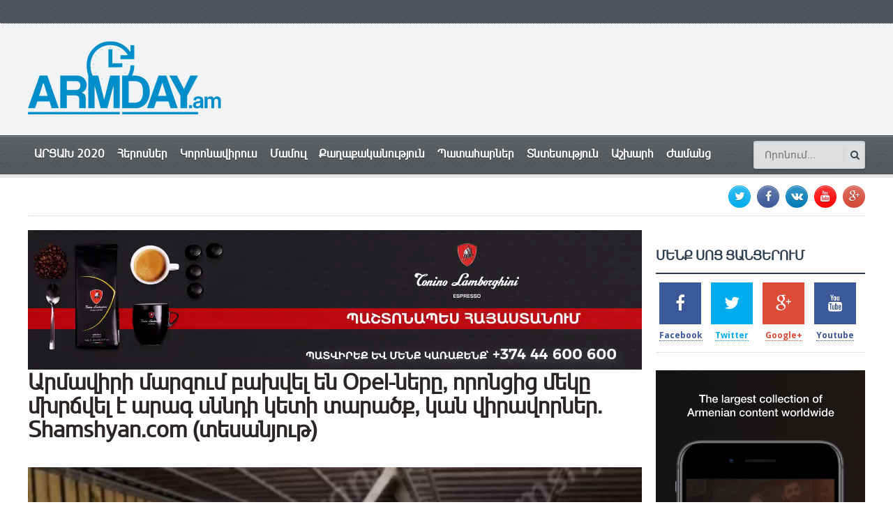

--- FILE ---
content_type: text/html; charset=UTF-8
request_url: https://armday.am/post/237694
body_size: 10077
content:
<!DOCTYPE HTML>
<!-- BEGIN html -->
<html lang = "en">
	<!-- BEGIN head -->
	<head>
		<title>ArmDay.am |  
	Արմավիրի մարզում բախվել են Opel-ները, որոնցից մեկը մխրճվել է արագ սննդի կետի տարածք, կան վիրավորներ. Shamshyan.com (տեսանյութ)
</title>

		<!-- Meta Tags -->
		<meta http-equiv="X-UA-Compatible" content="IE=Edge,chrome=1">
		<meta http-equiv="Content-Type" content="text/html; charset=UTF-8" />
		<meta http-equiv="Content-Security-Policy" content="upgrade-insecure-requests">

		<meta name="description" content="" />
		<meta name="viewport" content="width=device-width, initial-scale=1, maximum-scale=1" />
		<meta name="og:url" property="og:url" content="http://armday.am/post/237694" />
<meta name="og:type" property="og:type" content="article" />
<meta name="og:image" property="og:image" content="http://armday.am/storage/posts/May2023/OtwmpBAu0tNY0xjjjafX.jpg" />
<meta name="og:title" property="og:title" content="Արմավիրի մարզում բախվել են Opel-ները, որոնցից մեկը մխրճվել է արագ սննդի կետի տարածք, կան վիրավորներ. Shamshyan.com (տեսանյութ)" />
<meta name="og:description" property="og:description" content="" />
<meta name="fb:app_id" property="fb:app_id" content="1237962933007900" />
<meta name="og:site_name" property="og:site_name" content="armday.am" />

<script src="https://an.yandex.ru/system/video-ads-sdk/adsdk.js"></script>
		<!-- Favicon -->
		<link rel="shortcut icon" href="/images/favicon.png" type="image/x-icon" />

		<!-- Stylesheets -->
		<link type="text/css" rel="stylesheet" href="/css/reset.css" />
		<link type="text/css" rel="stylesheet" href="/css/font-awesome.min.css" />
		<link type="text/css" rel="stylesheet" href="/css/font-armenian.css" />
		<link type="text/css" rel="stylesheet" href="/css/dat-menu.css" />
		<link type="text/css" rel="stylesheet" href="/css/main-stylesheet.css?6" />
		<link type="text/css" rel="stylesheet" href="/css/lightbox.css" />
		<link type="text/css" rel="stylesheet" href="/css/shortcodes.css" />
		<link type="text/css" rel="stylesheet" href="/css/custom-fonts.css" />
		<link type="text/css" rel="stylesheet" href="/css/custom-colors.css" />
		<link type="text/css" rel="stylesheet" href="/css/animate.css" />
		<link type="text/css" rel="stylesheet" href="/css/owl.carousel.css" />
		<link type="text/css" rel="stylesheet" href="/css/responsive.css?4" />
		<!--[if lte IE 8]>
		<link type="text/css" rel="stylesheet" href="/css/ie-ancient.css" />
		<![endif]-->
		<!--[if lte IE 8]>
		<link type="text/css" rel="stylesheet" href="/css/ie-ancient.css" />
		<![endif]-->
		
		<script crossorigin='anonymous' src='https://yastatic.net/pcode/adfox/loader.js'></script>
		<meta property="fb:pages" content="1756818031207780" />
		<script>window.yaContextCb = window.yaContextCb || []</script>
		<script src="https://yandex.ru/ads/system/context.js" async></script>
		<script>
			const nnlJS = document.createElement('script'); 
			nnlJS.src = "https://ads.caramel.am/nnl.js?ts="+new Date().getTime();
			nnlJS.async = true;
			document.head.appendChild(nnlJS);
		</script>

	<!-- END head -->
	</head>

	<!-- BEGIN body -->
	<body>





<div id="fb-root"></div>
<script>(function(d, s, id) {
  var js, fjs = d.getElementsByTagName(s)[0];
  if (d.getElementById(id)) return;
  js = d.createElement(s); js.id = id;
  js.src = 'https://connect.facebook.net/en_US/sdk.js#xfbml=1&version=v2.12&appId=1237962933007900&autoLogAppEvents=1';
  fjs.parentNode.insertBefore(js, fjs);
}(document, 'script', 'facebook-jssdk'));
</script>



		<!-- BEGIN .boxed -->
		<div class="boxed">
		<header class="header">

				<div class="top-line">
					<div class="wrapper">
						<div class="right weather-top"></div>
						<div class="right rate">
							<div class="rate_cont">
								
							</div>
						</div>
					</div>
				</div>
				
				<!-- BEGIN .wrapper -->
				<div class="wrapper">
					
					<!-- BEGIN .header-block -->
					<div class="header-block">

						<div class="header-logo">
							<!-- <h1><a href="index.html">Gadgetine</a></h1> -->
							<a href="/"><img class="logos" src="/images/logo.png" alt="ArmDay.am |  
	Արմավիրի մարզում բախվել են Opel-ները, որոնցից մեկը մխրճվել է արագ սննդի կետի տարածք, կան վիրավորներ. Shamshyan.com (տեսանյութ)
" /></a>
						</div>

						

						

						<!-- <div class="header-banner" style="max-width: 620px">
							<a href="https://www.facebook.com/arfrikyansrestaurant/" target="_blank">
								<video style="cursor:pointer;width:100%" loop autoplay muted playsinline>
									<source src="/storage/banners/3.mp4" type="video/mp4">
								 </video>
							</a>
						</div> -->
					</div>
					<!-- END .header-block -->
					
				<!-- END .wrapper -->
				</div>
				
				<div class="header-menu">

					<nav class="main-menu">
					
						<div class="right head-searcher">
							<form action="/search" id="searchform">
								<input type="search" name="txt" id="searchstr" class="head-search-input" value="" placeholder="Որոնում..." required />
								<input type="submit" id="searchbtn" class="head-search-button" value="s" />
							</form>
						</div>
						
						<a href="#dat-menu" class="main-menu-reposnive-button"><i class="fa fa-bars"></i></a>
						<ul class="load-responsive" rel="Main Menu">
							<li>
                <a href="/category/107/artsakh">ԱՐՑԱԽ 2020</a>
              </li>
              <li>
                <a href="/category/108/հերոսներ">Հերոսներ</a>
              </li>
              
              <li>
                <a href="/category/106/coronavirus">Կորոնավիրուս</a>
              </li>
							<li><a href="/category/15/մամուլ">Մամուլ</a></li>
              <li><a href="/category/3/քաղաքականություն">Քաղաքականություն</a></li>
							<li><a href="/category/16/պատահարներ">Պատահարներ</a></li>
							<li><a href="/category/10/տնտեսություն">Տնտեսություն</a></li>
							<li><a href="/category/2/աշխարհ">Աշխարհ</a></li>
							<li><a href="/category/6/ժամանց">Ժամանց</a></li>
						
													</ul>
					</nav>



				</div>
				
			<!-- END .header -->
			</header>


		
									
			<!-- BEGIN .content -->
			<section class="content">
				
				<!-- BEGIN .wrapper -->
				<div class="wrapper">

				<!-- BEGIN .full-block -->
					<div class="full-block with-border-bottom topsocbar">
						<div class="right social-content">
							<!-- <a href="#" target="_blank" class="soc-rss-icon"><i class="fa fa-rss"></i></a> -->
							<a href="https://plus.google.com/u/0/113881538612487091974" target="_blank" class="soc-googleplus-icon"><i class="fa fa-google-plus"></i></a>
							<a href="https://www.youtube.com/channel/UCfjRguz_ULefuIkFIJS6Y8g" target="_blank" class="soc-youtube-icon"><i class="fa fa-youtube"></i></a>
							<a href="https://vk.com/id407006881" target="_blank" class="soc-linkedin-icon"><i class="fa fa-vk"></i></a>
							<a href="https://www.facebook.com/armdaynews/" target="_blank" class="soc-facebook-icon"><i class="fa fa-facebook"></i></a>
							<a href="https://twitter.com/armday_news" target="_blank" class="soc-twitter-icon"><i class="fa fa-twitter"></i></a>
						</div>
						<div class="clear-float"></div>
					<!-- END .full-block -->
					</div>
					
					<div class="main-content-wrapper with-double-sidebar">

						
						<!-- BEGIN .main-content-spacy -->
						<div class="main-content">

							<!-- BEGIN .def-panel -->
							<div class="def-panel">
								<!-- <div class="panel-title">
									<a href="index.html" class="right">3 Comments</a>
									<h2>Most Recent News</h2>
								</div> -->
								<div class="panel-content shortocde-content">

									<div class="article-header">

										 
											<!-- <a target="_blank" href="https://ameria.me/3Y9stHW">
												<img style="width: 100%; height: auto;margin-bottom: 15px;" src="/banners/ameria/12.png">
											</a> -->
											<div style="position: relative">
												<a style="position: absolute;width:100%;height:100%;z-index:2;" href="https://baristamarket.am/hy/" target="_blank"></a>
												<video style="cursor:pointer;width:100%" id="anastasia" loop autoplay muted playsinline>
													<source src="https://armday.am/images/banners/lamborgini_giff3.mp4" type="video/mp4">
												</video>
											</div>
																				
										



										<h1>Արմավիրի մարզում բախվել են Opel-ները, որոնցից մեկը մխրճվել է արագ սննդի կետի տարածք, կան վիրավորներ. Shamshyan.com (տեսանյութ)</h1>

										<div id="adfox_162503954810559765"></div>
										<div id="adfox_162503868310923016"></div>
										

									<br>
										<div class="article-header-photo">
											<!-- <p class="featured-caption">Minim semper diceret est in falli lobortis consequat pri id</p> -->
											<img src="/storage/posts/May2023/OtwmpBAu0tNY0xjjjafX.jpg" alt="Արմավիրի մարզում բախվել են Opel-ները, որոնցից մեկը մխրճվել է արագ սննդի կետի տարածք, կան վիրավորներ. Shamshyan.com (տեսանյութ)" />
										</div>
										<div class="article-header-info">
											<div class="right social-headers">
																								<a href="https://www.facebook.com/sharer/sharer.php?u=http%3A//armday.am/post/237694" target="_blank" class="soc-facebook"><i class="fa fa-facebook"></i></a>
												<a href="https://twitter.com/home?status=http%3A//armday.am/post/237694" target="_blank" class="soc-twitter"><i class="fa fa-twitter"></i></a>
												<a href="https://plus.google.com/share?url=http%3A//armday.am/post/237694" target="_blank" class="soc-google-plus"><i class="fa fa-google-plus"></i></a> 
											</div>
											<span class="article-header-meta">
												<span class="article-header-meta-date">Մայիս 16</span>
												<span class="article-header-meta-time">
													<span class="head-time">01:09</span>
													<span class="head-year">2023</span>
												</span>
<!-- 												<span class="article-header-meta-links">
													<a href="blog.html"><i class="fa fa-user"></i><strong>by Orange Themes</strong></a>
													<a href="#"><i class="fa fa-print"></i><span>Print This Article</span></a>
												</span>
 -->											</span>
										</div>
									</div>
									<div class="post-body"><p><span style="color: #353535; font-family: 'arian amu', 'arial amu', Sylfaen, sans-serif; font-size: 16px;">Մայիսի 15-ին ավտովթար է տեղի ունեցել Արմավիրի մարզում: Այս մասին գրել է&nbsp;</span><a style="border: 0px; font-variant-numeric: inherit; font-variant-east-asian: inherit; font-variant-alternates: inherit; font-stretch: inherit; font-size: 16px; line-height: inherit; font-family: 'arian amu', 'arial amu', Sylfaen, sans-serif; font-optical-sizing: inherit; font-kerning: inherit; font-feature-settings: inherit; font-variation-settings: inherit; margin: 0px; padding: 0px; vertical-align: baseline; color: #1567a9; transition: color 0.2s ease 0s;" href="https://shamshyan.com/hy/article/2023/05/15/1238703" target="_blank" rel="nofollow noopener">Shamshyan.com</a><span style="color: #353535; font-family: 'arian amu', 'arial amu', Sylfaen, sans-serif; font-size: 16px;">-ը։</span></p>
<p style="border: 0px; font-variant-numeric: inherit; font-variant-east-asian: inherit; font-variant-alternates: inherit; font-stretch: inherit; font-size: 16px; line-height: 22px; font-family: 'arian amu', 'arial amu', Sylfaen, sans-serif; font-optical-sizing: inherit; font-kerning: inherit; font-feature-settings: inherit; font-variation-settings: inherit; margin: 0px; padding: 0px 0px 20px; vertical-align: baseline; color: #353535;">Ժամը 19:30-ի սահմաններում Էջմիածին-Մարգարա ավտոճանապարհի 3-րդ կմ հատվածում բախվել են Արմավիրի մարզի բնակիչներ 36-ամյա Արտաշես Համբարձումյանի վարած Opel մակնիշի 37 QS 393 համարանիշի և 64-ամյա Վարդան Թամազյանի վարած Opel մակնիշի 12 VA 222 համարանիշի ավտոմեքենաները:</p>
<div id="adfox_164751572978327090" style="border: 0px; font-variant-numeric: inherit; font-variant-east-asian: inherit; font-variant-alternates: inherit; font-stretch: inherit; font-size: 16px; line-height: inherit; font-family: 'arian amu', 'arial amu', Sylfaen, sans-serif; font-optical-sizing: inherit; font-kerning: inherit; font-feature-settings: inherit; font-variation-settings: inherit; margin: 0px; padding: 0px; vertical-align: baseline; color: #353535;">&nbsp;</div>
<p style="border: 0px; font-variant-numeric: inherit; font-variant-east-asian: inherit; font-variant-alternates: inherit; font-stretch: inherit; font-size: 16px; line-height: 22px; font-family: 'arian amu', 'arial amu', Sylfaen, sans-serif; font-optical-sizing: inherit; font-kerning: inherit; font-feature-settings: inherit; font-variation-settings: inherit; margin: 0px; padding: 0px 0px 20px; vertical-align: baseline; color: #353535;">Վթարի հետևանքով 2 վարորդները մարմնական վնասվածքներով տեղափոխվել են &laquo;Վաղարշապատ&raquo; բժշկական կենտրոն:</p>
<p style="border: 0px; font-variant-numeric: inherit; font-variant-east-asian: inherit; font-variant-alternates: inherit; font-stretch: inherit; font-size: 16px; line-height: 22px; font-family: 'arian amu', 'arial amu', Sylfaen, sans-serif; font-optical-sizing: inherit; font-kerning: inherit; font-feature-settings: inherit; font-variation-settings: inherit; margin: 0px; padding: 0px 0px 20px; vertical-align: baseline; color: #353535;">Վիրավորներին առաջինն օգնության են հասել քաղաքացիները և օպերատիվ են գործել &laquo;Վաղարշապատ&raquo; բժշկական կենտրոնի շտապօգնության բժիշկների հերթապահ խումբը, ովքեր վիրավորներին մինչև հիվանդանոց տեղափոխելը, նախ տեղում առաջին բուժօգնությունն են ցուցաբերել:</p>
<p style="border: 0px; font-variant-numeric: inherit; font-variant-east-asian: inherit; font-variant-alternates: inherit; font-stretch: inherit; font-size: 16px; line-height: 22px; font-family: 'arian amu', 'arial amu', Sylfaen, sans-serif; font-optical-sizing: inherit; font-kerning: inherit; font-feature-settings: inherit; font-variation-settings: inherit; margin: 0px; padding: 0px 0px 20px; vertical-align: baseline; color: #353535;">Բախման հետևանքով Opel-ներից մեկը մխրճվել է վթարի հարևանությամբ գտնվող արագ սննդի կետի տարածք, իսկ մյուս Opel-ն էլ կոտրել է ճանապարհային երթևեկությունը կարգավորող ցուցանակը և հայտնվել երթևեկելի գոտուց դուրս:</p>
<p style="border: 0px; font-variant-numeric: inherit; font-variant-east-asian: inherit; font-variant-alternates: inherit; font-stretch: inherit; font-size: 16px; line-height: 22px; font-family: 'arian amu', 'arial amu', Sylfaen, sans-serif; font-optical-sizing: inherit; font-kerning: inherit; font-feature-settings: inherit; font-variation-settings: inherit; margin: 0px; padding: 0px 0px 20px; vertical-align: baseline; color: #353535;">Ժամանել են ՀՀ Ներքին գործերի նախարարության Ոստիկանության Արմավիրի մարզային վարչության պետ Արթուր Բդոյանը, ոստիկանության Վաղարշապատի բաժնի պետ Արսեն Ոսկանյանը:</p>
<p style="border: 0px; font-variant-numeric: inherit; font-variant-east-asian: inherit; font-variant-alternates: inherit; font-stretch: inherit; font-size: 16px; line-height: 22px; font-family: 'arian amu', 'arial amu', Sylfaen, sans-serif; font-optical-sizing: inherit; font-kerning: inherit; font-feature-settings: inherit; font-variation-settings: inherit; margin: 0px; padding: 0px 0px 20px; vertical-align: baseline; color: #353535;">Ժամանել են նաև ՀՀ ՆԳՆ Ոստիկանության Ճանապարհային ոստիկանության 2-րդ սպայական գումարտակի 1-ն վաշտի 1-ին դասակի ծառայողները:</p>
<p style="border: 0px; font-variant-numeric: inherit; font-variant-east-asian: inherit; font-variant-alternates: inherit; font-stretch: inherit; font-size: 16px; line-height: 22px; font-family: 'arian amu', 'arial amu', Sylfaen, sans-serif; font-optical-sizing: inherit; font-kerning: inherit; font-feature-settings: inherit; font-variation-settings: inherit; margin: 0px; padding: 0px 0px 20px; vertical-align: baseline; color: #353535;">Վթարի մասին ՃՈ 1-77 օպերատիվ կառավարման կենտրոնի պատասխանատու հերթապահ Երվանդ Ալեքսանյանը տեղեկությունը փոխանցել է Հայաստանի Քննչական կոմիտեի Արմավիրի մարզային քննչական վարչության Վաղարշապատի քննչական բաժին, որտեղից ժամանել է քննչական խումբը։</p>
<p style="border: 0px; font-variant-numeric: inherit; font-variant-east-asian: inherit; font-variant-alternates: inherit; font-stretch: inherit; font-size: 16px; line-height: 22px; font-family: 'arian amu', 'arial amu', Sylfaen, sans-serif; font-optical-sizing: inherit; font-kerning: inherit; font-feature-settings: inherit; font-variation-settings: inherit; margin: 0px; padding: 0px 0px 20px; vertical-align: baseline; color: #353535;">Վթարի փաստով Վաղարշապատի քննչական բաժնում նախաձեռնվել &nbsp;է վարույթ:</p>
<p style="border: 0px; font-variant-numeric: inherit; font-variant-east-asian: inherit; font-variant-alternates: inherit; font-stretch: inherit; font-size: 16px; line-height: 22px; font-family: 'arian amu', 'arial amu', Sylfaen, sans-serif; font-optical-sizing: inherit; font-kerning: inherit; font-feature-settings: inherit; font-variation-settings: inherit; margin: 0px; padding: 0px 0px 20px; vertical-align: baseline; color: #353535;"><iframe style="border-width: 0px; border-style: initial; font: inherit; margin: 0px 0px 15px; padding: 0px; vertical-align: baseline; max-width: 100%; width: 770px;" src="https://dgads.cc/site/Tert.am/embed.php?src=//www.youtube.com/embed/abdvEolRCZE&amp;styl=height:407px" width="100%" height="407" allowfullscreen="allowfullscreen"></iframe></p></div>


<br>
<div id="adfox_162503948269242158"></div>


<br>

<a target="_blank" href="https://apps.apple.com/us/app/armflix/id1629611188?l=ru">
	<img style="width: 100%;height: auto;margin-bottom: 15px;" src="/banners/armflix/1.png">
</a>

										<!-- <iframe src="https://armday.am/storage/banners/alfa/index.html" width="100%" height="120" frameborder="0"></iframe> -->
<!-- <a href="https://www.facebook.com/alibabayerevan/" target="_blank"><img src="/images/banners/alibaba.jpg"></a> -->


									<!-- <div id="SC_TBlock_551706" class="SC_TBlock">loading...</div>
									<script type="text/javascript">
									    (sc_adv_out = window.sc_adv_out || []).push({
									        id : "551706",
									        domain : "n.ads3-adnow.com"
									    });
									</script> -->
									<!-- <script type="text/javascript" src="//st-n.ads3-adnow.com/js/a.js"></script> -->
									<div class="panel-tags-cats">
										<div class="tagcloud">
																						<a href="/category/16/պատահարներ">Պատահարներ</a>
																					</div>
										<div class="article-splitter"></div>
									</div>

								</div>
							<!-- END .def-panel -->
							</div>

							<div class="def-panel" >
								<div class="fb-comments" data-href="http://armday.am/post/237694" data-width="100%" data-numposts="10"></div>
							</div>



							<!-- BEGIN .def-panel -->
									<div class="def-panel featured-color">
										<div class="panel-title">
											<h2>Լրահոս</h2>
										</div>
										<div class="medium-article-list">
																					<div class="item">
												<div class="item-header">
													<div class="image-overlay-icons" onclick="javascript:location.href = '/post/292782';">
														<a href="/post/292782" title="Ավելին"><i class="fa fa-search"></i></a>
													</div>
													<a href="/post/292782" class="hover-image"><img src="https://armday.am/storage/posts/January2026/CtKFR00dHSw2XHmoiskQ-cropped11475.jpg" alt="Որոշվել է ավելացնել պետության կողմից Երևանի շտապ բուժօգնության ծառայության ֆինանսավորումը․ Ավինյան" /></a>
												</div>
												<div class="item-content">
													<h4>
														<a href="/post/292782">Որոշվել է ավելացնել պետության կողմից Երևանի շտապ բուժօգնության ծառայության ֆինանսավորումը․ Ավինյան</a><br />
														<span class="datespan">
															15
															Հունվար,
															2026 21:59
														</span>
													</h4>
													<p></p>
												</div>
											</div>
																					<div class="item">
												<div class="item-header">
													<div class="image-overlay-icons" onclick="javascript:location.href = '/post/292781';">
														<a href="/post/292781" title="Ավելին"><i class="fa fa-search"></i></a>
													</div>
													<a href="/post/292781" class="hover-image"><img src="https://armday.am/storage/posts/January2026/tkBjLeDWS61YUEFD19Cc-cropped11475.jpg" alt="Փաշինյա՛ն, դու՛րս արի մեր գրպաններից․ Հայաստանն ուժեղ է, երբ քաղաքացին կարողանում է հոգալ ջեռուցման ծախսերը․ «Մեր ձևով» շարժում (տեսանյութ)" /></a>
												</div>
												<div class="item-content">
													<h4>
														<a href="/post/292781">Փաշինյա՛ն, դու՛րս արի մեր գրպաններից․ Հայաստանն ուժեղ է, երբ քաղաքացին կարողանում է հոգալ ջեռուցման ծախսերը․ «Մեր ձևով» շարժում (տեսանյութ)</a><br />
														<span class="datespan">
															15
															Հունվար,
															2026 21:48
														</span>
													</h4>
													<p></p>
												</div>
											</div>
																					<div class="item">
												<div class="item-header">
													<div class="image-overlay-icons" onclick="javascript:location.href = '/post/292780';">
														<a href="/post/292780" title="Ավելին"><i class="fa fa-search"></i></a>
													</div>
													<a href="/post/292780" class="hover-image"><img src="https://armday.am/storage/posts/January2026/GJHEhcVtEPj2laSigxXq-cropped11475.jpg" alt="5 ձերբակալված՝ Երևանի կենտրոնում հնչած կրակngների դեպքի առթիվ" /></a>
												</div>
												<div class="item-content">
													<h4>
														<a href="/post/292780">5 ձերբակալված՝ Երևանի կենտրոնում հնչած կրակngների դեպքի առթիվ</a><br />
														<span class="datespan">
															15
															Հունվար,
															2026 21:32
														</span>
													</h4>
													<p></p>
												</div>
											</div>
																					<div class="item">
												<div class="item-header">
													<div class="image-overlay-icons" onclick="javascript:location.href = '/post/292779';">
														<a href="/post/292779" title="Ավելին"><i class="fa fa-search"></i></a>
													</div>
													<a href="/post/292779" class="hover-image"><img src="https://armday.am/storage/posts/January2026/HKyHEq4dxAWYAFwOXn64-cropped11475.jpg" alt="Նարեկ Սամսոնյանի առողջական վիճակն աստիճանաբար վատթարանում է․ Աբրահամյան" /></a>
												</div>
												<div class="item-content">
													<h4>
														<a href="/post/292779">Նարեկ Սամսոնյանի առողջական վիճակն աստիճանաբար վատթարանում է․ Աբրահամյան</a><br />
														<span class="datespan">
															15
															Հունվար,
															2026 21:15
														</span>
													</h4>
													<p></p>
												</div>
											</div>
																					<div class="item">
												<div class="item-header">
													<div class="image-overlay-icons" onclick="javascript:location.href = '/post/292778';">
														<a href="/post/292778" title="Ավելին"><i class="fa fa-search"></i></a>
													</div>
													<a href="/post/292778" class="hover-image"><img src="https://armday.am/storage/posts/January2026/mPh1a5UqLI0bokAXoq5s-cropped11475.webp" alt="Ամենայն Հայոց Կաթողիկոսները դարեր շարունակ և՛ ստացել, և՛ ընծայել են սրբություններ ու սրբոց մասունքներ. Հայր Ասողիկը՝ փաստերով" /></a>
												</div>
												<div class="item-content">
													<h4>
														<a href="/post/292778">Ամենայն Հայոց Կաթողիկոսները դարեր շարունակ և՛ ստացել, և՛ ընծայել են սրբություններ ու սրբոց մասունքներ. Հայր Ասողիկը՝ փաստերով</a><br />
														<span class="datespan">
															15
															Հունվար,
															2026 20:49
														</span>
													</h4>
													<p></p>
												</div>
											</div>
																					<div class="item">
												<div class="item-header">
													<div class="image-overlay-icons" onclick="javascript:location.href = '/post/292777';">
														<a href="/post/292777" title="Ավելին"><i class="fa fa-search"></i></a>
													</div>
													<a href="/post/292777" class="hover-image"><img src="https://armday.am/storage/posts/January2026/LFONDvLDApZCOW0JpDGm-cropped11475.jpg" alt="Երկու Հայաստան կա՝ գոյատևման և արտոնությունների․ Շիրազ Մանուկյանց (Տեսանյութ)" /></a>
												</div>
												<div class="item-content">
													<h4>
														<a href="/post/292777">Երկու Հայաստան կա՝ գոյատևման և արտոնությունների․ Շիրազ Մանուկյանց (Տեսանյութ)</a><br />
														<span class="datespan">
															15
															Հունվար,
															2026 20:38
														</span>
													</h4>
													<p></p>
												</div>
											</div>
																					<div class="item">
												<div class="item-header">
													<div class="image-overlay-icons" onclick="javascript:location.href = '/post/292776';">
														<a href="/post/292776" title="Ավելին"><i class="fa fa-search"></i></a>
													</div>
													<a href="/post/292776" class="hover-image"><img src="https://armday.am/storage/posts/January2026/LAFHBS87un6zsyxtlAkr-cropped11475.jpg" alt="5 տարվա գերությունից հետո Վիգեն Էուլջեքջյանի և տիկնոջ՝ Լինդայի առաջին հանդիպումը" /></a>
												</div>
												<div class="item-content">
													<h4>
														<a href="/post/292776">5 տարվա գերությունից հետո Վիգեն Էուլջեքջյանի և տիկնոջ՝ Լինդայի առաջին հանդիպումը</a><br />
														<span class="datespan">
															15
															Հունվար,
															2026 19:57
														</span>
													</h4>
													<p></p>
												</div>
											</div>
																					<div class="item">
												<div class="item-header">
													<div class="image-overlay-icons" onclick="javascript:location.href = '/post/292775';">
														<a href="/post/292775" title="Ավելին"><i class="fa fa-search"></i></a>
													</div>
													<a href="/post/292775" class="hover-image"><img src="https://armday.am/storage/posts/January2026/SEDfNm40LVn8cp5vvbxV-cropped11475.png" alt="Ինչպես է Ալեն Սիմոնյանն արձակուրդը վայելում Թաիլանդում՝ ուկրաինացի երգչուհի Լոբոդայի հետ (տեսանյութ)" /></a>
												</div>
												<div class="item-content">
													<h4>
														<a href="/post/292775">Ինչպես է Ալեն Սիմոնյանն արձակուրդը վայելում Թաիլանդում՝ ուկրաինացի երգչուհի Լոբոդայի հետ (տեսանյութ)</a><br />
														<span class="datespan">
															15
															Հունվար,
															2026 19:40
														</span>
													</h4>
													<p></p>
												</div>
											</div>
																					<div class="item">
												<div class="item-header">
													<div class="image-overlay-icons" onclick="javascript:location.href = '/post/292774';">
														<a href="/post/292774" title="Ավելին"><i class="fa fa-search"></i></a>
													</div>
													<a href="/post/292774" class="hover-image"><img src="https://armday.am/storage/posts/January2026/o7MN3rhdUhoSjilHiTeu-cropped11475.jpg" alt="Հենց հիմա ՀԷՑ-ում կատարվող իրադարձությունները պարտակվում են․ Ղազինյան" /></a>
												</div>
												<div class="item-content">
													<h4>
														<a href="/post/292774">Հենց հիմա ՀԷՑ-ում կատարվող իրադարձությունները պարտակվում են․ Ղազինյան</a><br />
														<span class="datespan">
															15
															Հունվար,
															2026 19:33
														</span>
													</h4>
													<p></p>
												</div>
											</div>
																					<div class="item">
												<div class="item-header">
													<div class="image-overlay-icons" onclick="javascript:location.href = '/post/292773';">
														<a href="/post/292773" title="Ավելին"><i class="fa fa-search"></i></a>
													</div>
													<a href="/post/292773" class="hover-image"><img src="https://armday.am/storage/posts/January2026/JbRjffL1yBDTWsmwLEoy-cropped11475.png" alt="Մեր իշխանության օրոք վարչապետը ոչ միայն պարգևավճար չի ստանա, այլև կաշխատի մեկ դրամ աշխատավարձով․ Նարեկ Կարապետյան (Տեսանյութ)" /></a>
												</div>
												<div class="item-content">
													<h4>
														<a href="/post/292773">Մեր իշխանության օրոք վարչապետը ոչ միայն պարգևավճար չի ստանա, այլև կաշխատի մեկ դրամ աշխատավարձով․ Նարեկ Կարապետյան (Տեսանյութ)</a><br />
														<span class="datespan">
															15
															Հունվար,
															2026 19:10
														</span>
													</h4>
													<p></p>
												</div>
											</div>
																				</div>
									<!-- END .def-panel -->
									</div>




						<!-- END .main-content-spacy -->
						</div>



						<aside id="sidebar">

							<!-- BEGIN .widget -->
							<div class="widget">
								
								<div class="banner">
									
									<div id="PID_60ae4af504b2ff0015efb745"></div>
									<script>
									(intent = window.intent || []).push({
										containerId: "PID_60ae4af504b2ff0015efb745"
									});
									</script>
   
								</div>
							<!-- END .widget -->
							</div>
							
							<!-- BEGIN .widget -->
							<div class="widget">
								<h3>Մենք Սոց Ցանցերում</h3>
								<div class="socialize">
									<div class="socialize-icons">

										<a href="https://www.facebook.com/armdaynews/" target="_blank" class="soc-flipper">
											<span class="card">
												<span class="front"><i class="fa fa-facebook"></i></span>
												<span class="back"><strong>2k</strong><i>Shares</i></span>
											</span>
											<strong><span>Facebook</span></strong>
										</a>

										<a href="https://twitter.com/armday_news" target="_blank" class="soc-flipper flip-twitter">
											<span class="card">
												<span class="front"><i class="fa fa-twitter"></i></span>
												<span class="back"><strong>1.5k</strong><i>Tweets</i></span>
											</span>
											<strong><span>Twitter</span></strong>
										</a>

										<a href="https://plus.google.com/u/0/113881538612487091974" target="_blank" class="soc-flipper flip-google">
											<span class="card">
												<span class="front"><i class="fa fa-google-plus"></i></span>
												<span class="back"><strong>203</strong><i>Shares</i></span>
											</span>
											<strong><span>Google+</span></strong>
										</a>

										<a href="https://www.youtube.com/channel/UCfjRguz_ULefuIkFIJS6Y8g" target="_blank" class="soc-flipper flip-youtube">
											<span class="card">
												<span class="front"><i class="fa fa-youtube"></i></span>
												<span class="back"><strong>620</strong><i>Shares</i></span>
											</span>
											<strong><span>Youtube</span></strong>
										</a>
									</div>
								</div>
							<!-- END .widget -->
							</div>

							<div>
								<a target="_blank" href="https://apps.apple.com/us/app/armflix/id1629611188?l=ru">
												<img style="width: 100%;height: auto;margin-bottom: 15px;" src="/banners/armflix/2.png">
											</a>
							</div>
							
							<!-- BEGIN .widget -->
							<div class="widget most-read">
								<h3>Ամենա ընթերցվող</h3>
								<div class="small-article-list">
																									<div class="item">
										<div class="item-header" style="background-image:url(/storage/posts/January2026/We9NkAtCmZruqm49PlO1.jpg)">
											<a href="/post/292695">
												
											</a>
										</div>
										<div class="item-content">
											<h4><a href="/post/292695">Ադրբեջանը հայ գերիների է Հայաստան վերադարձրել․ հայտնի են անունները</a></h4>
										</div>
									</div>
																	<div class="item">
										<div class="item-header" style="background-image:url(/storage/posts/January2026/OqHfuoSGR4jmZxsjtBhx.webp)">
											<a href="/post/292709">
												
											</a>
										</div>
										<div class="item-content">
											<h4><a href="/post/292709">«Հիմա փորձում եմ տոմս գնել՝ Հայաստան մեկնելու համար». Վիգեն Էուլջեքչյա ...</a></h4>
										</div>
									</div>
																	<div class="item">
										<div class="item-header" style="background-image:url(/storage/posts/January2026/CQvuiRVoDBMfe5HZh3q7.png)">
											<a href="/post/292645">
												
											</a>
										</div>
										<div class="item-content">
											<h4><a href="/post/292645">Մեզնից հեռացել է մեր Հայոց Սպարապետի հայրը, ամեն հայ մարդ պարտավոր է հ ...</a></h4>
										</div>
									</div>
																	<div class="item">
										<div class="item-header" style="background-image:url(/storage/posts/January2026/Uy6HwmqpjbJY4tuhP61I.jpeg)">
											<a href="/post/292697">
												
											</a>
										</div>
										<div class="item-content">
											<h4><a href="/post/292697">Զինծառայողի մարմին է հայտնաբերվել՝ հրազենային վնասվածքով․ ՊՆ</a></h4>
										</div>
									</div>
																	<div class="item">
										<div class="item-header" style="background-image:url(/storage/posts/January2026/jgGymfPgfoZdZA5nzfkj.png)">
											<a href="/post/292647">
												
											</a>
										</div>
										<div class="item-content">
											<h4><a href="/post/292647">Սերժ Սարգսյանը ՀՀԿ-ականների հետ մասնակցում է Վազգեն Սարգսյանի հոր հոգե ...</a></h4>
										</div>
									</div>
																	<div class="item">
										<div class="item-header" style="background-image:url(/storage/posts/January2026/Sd9S7wHpa54uOvI8dBEi.jpg)">
											<a href="/post/292698">
												
											</a>
										</div>
										<div class="item-content">
											<h4><a href="/post/292698">«Հեսա պապային տեսնելու եմ»․ Վագիֆ Խաչատրյանի դուստրը չկարողացավ զսպել ...</a></h4>
										</div>
									</div>
																	<div class="item">
										<div class="item-header" style="background-image:url(/storage/posts/January2026/24m2BiBWpIXbpEm8gDzh.jpeg)">
											<a href="/post/292714">
												
											</a>
										</div>
										<div class="item-content">
											<h4><a href="/post/292714">Հրատապ. Վերադարձած գերիներին տեղափոխում են հիվանդանոց. ուղիղ միացում</a></h4>
										</div>
									</div>
																	<div class="item">
										<div class="item-header" style="background-image:url(/storage/posts/January2026/S8nTZqDQyrusRB5idoNN.png)">
											<a href="/post/292653">
												
											</a>
										</div>
										<div class="item-content">
											<h4><a href="/post/292653">Զավեն Սարգսյանի հnգեհանգստի արարողությանը մասնակցել են Նիկոլ Փաշինյանը ...</a></h4>
										</div>
									</div>
																	<div class="item">
										<div class="item-header" style="background-image:url(/storage/posts/January2026/D36JE7ufuz8FcoCzlIKS.webp)">
											<a href="/post/292649">
												
											</a>
										</div>
										<div class="item-content">
											<h4><a href="/post/292649">Հրազդան գետից դուրս է բերվել մեկ ամիս անհայտ որոնվող 18-ամյա տղայի մար ...</a></h4>
										</div>
									</div>
																	<div class="item">
										<div class="item-header" style="background-image:url(/storage/posts/January2026/rhiGMKB5iL1y7dIfYhJa.png)">
											<a href="/post/292643">
												
											</a>
										</div>
										<div class="item-content">
											<h4><a href="/post/292643">Փաշինյանը՝ շրջապատված տասնյակ ախռանիկներով, եկավ Վազգեն Սարգսյանի հոր ...</a></h4>
										</div>
									</div>
																</div>
							<!-- END .widget -->
							</div>


							<!-- BEGIN .widget -->
							<div class="widget">
								<div class="banner">

									<!-- <div id="adfox_162503990731725282"></div>
									<script>
										window.Ya.adfoxCode.createAdaptive({
											ownerId: 239538,
											containerId: 'adfox_162503990731725282',
											params: {
												p1: 'cpygo',
												p2: 'fgou'

											}
										}, ['desktop'], {
											tabletWidth: 901,
											phoneWidth: 601,
											isAutoReloads: false
										});
									</script> -->
									
								</div>
							<!-- END .widget -->
							</div>

							<div class="widget" style="margin-bottom:10px;">
								<img src="/storage/banners/nork.gif?2"/>
							</div>

							<!-- BEGIN .widget -->
							<div class="widget">
								<h3>Ֆոտոշարք</h3>
								<div class="photo-gallery-list">
																											<div class="item">
										<div class="item-header">
											<div class="gallery-change">
												<a href="/post/283018" class="active">
													<img src="/storage/posts/June2025/sGyaJZF9GCVoLfcXnpoJ.webp" alt="Ջեֆ Բեզոսը և Լորեն Սանչեսը վերջապես ամուսնացան" />
												</a>
											</div>
										</div>
										<div class="item-content">
											<h4><a href="/post/283018">Ջեֆ Բեզոսը և Լորեն Սանչեսը վերջապես ամուսնացան</a></h4>
											<p></p>
											<a href="/post/283018" class="read-more-link right">Ավելին<i class="fa fa-chevron-right"></i></a>
											<div class="clear-float"></div>
										</div>
									</div>
																		<div class="item">
										<div class="item-header">
											<div class="gallery-change">
												<a href="/post/281051" class="active">
													<img src="/storage/posts/May2025/SoQGQ0a7sz73wsSnQb2F.jpg" alt="Էլիտաների դեմ շարունակվող այս կռիվն է սնուցում Նիկոլի իշխանությունը. հերթը բժիշկներինն է. Մելիք-Շահնազարյան" />
												</a>
											</div>
										</div>
										<div class="item-content">
											<h4><a href="/post/281051">Էլիտաների դեմ շարունակվող այս կռիվն է սնուցում Նիկոլի իշխանությունը. հերթը բժիշկներինն է. Մելիք-Շահնազարյան</a></h4>
											<p></p>
											<a href="/post/281051" class="read-more-link right">Ավելին<i class="fa fa-chevron-right"></i></a>
											<div class="clear-float"></div>
										</div>
									</div>
																		<div class="item">
										<div class="item-header">
											<div class="gallery-change">
												<a href="/post/274279" class="active">
													<img src="/storage/posts/February2025/Wv6VSDKXA5lnvyz1y3I7.jpg" alt="Իշխանությունը հերթական փոթորկից առաջ մասշտաբային ապատեղեկատվության մեծ դnզա է ներարկում․ Աբրահամյան" />
												</a>
											</div>
										</div>
										<div class="item-content">
											<h4><a href="/post/274279">Իշխանությունը հերթական փոթորկից առաջ մասշտաբային ապատեղեկատվության մեծ դnզա է ներարկում․ Աբրահամյան</a></h4>
											<p></p>
											<a href="/post/274279" class="read-more-link right">Ավելին<i class="fa fa-chevron-right"></i></a>
											<div class="clear-float"></div>
										</div>
									</div>
									
									<a href="/category/8/ֆոտոշարք" class="more-articles-button">Բոլորը</a>
								</div>

							<!-- END .widget -->
							</div>

							<div class="sidebar-fixed">
								<!-- BEGIN .widget -->
								<div class="widget">
									<div class="banner">
										<!-- <div id="adfox_16250397606425813"></div>
										<script>
											window.Ya.adfoxCode.createAdaptive({
												ownerId: 239538,
												containerId: 'adfox_16250397606425813',
												params: {
													p1: 'cpygp',
													p2: 'fgou'

												}
											}, ['desktop'], {
												tabletWidth: 901,
												phoneWidth: 601,
												isAutoReloads: false
											});
										</script> -->
										
									</div>
								<!-- END .widget -->
								</div>
							</div>


						</aside>

					</div>
					
				<!-- END .wrapper -->
				</div>
				
			<!-- BEGIN .content -->
			</section>

			<!-- <script>
				window.Ya.adfoxCode.createAdaptive({
					ownerId: 239538,
					containerId: 'adfox_162503954810559765',
					params: {
						p1: 'cpygs',
						p2: 'y'
			
					}
				}, ['desktop'], {
					tabletWidth: 901,
					phoneWidth: 601,
					isAutoReloads: false
				});
			</script>

			<script>
				window.Ya.adfoxCode.createAdaptive({
					ownerId: 239538,
					containerId: 'adfox_162503868310923016',
					params: {
						p1: 'cpygm',
						p2: 'fixp'

					}
				}, ['tablet', 'phone'], {
					tabletWidth: 901,
					phoneWidth: 601,
					isAutoReloads: false
				});
			</script>
			<script>
				window.Ya.adfoxCode.createAdaptive({
					ownerId: 239538,
					containerId: 'adfox_162503948269242158',
					params: {
						p1: 'cpygt',
						p2: 'y'
			
					}
				}, ['desktop'], {
					tabletWidth: 901,
					phoneWidth: 601,
					isAutoReloads: false
				});
			
			</script> -->

			<!--kbt-video <script src="/js/yandex.js?6"></script> -->




		<!-- BEGIN .footer -->
			<footer class="footer">
					
				<!-- BEGIN .footer-widgets -->
				<div class="footer-widgets">
				
					<!-- BEGIN .wrapper -->
					<div class="wrapper">
						
						<div class="widget">
							<h3>Գլխավոր խմբագիր/տնօրեն <br />Տաթև Այվազյան</h3>
							<div class="contact-widget">
								<div class="large-icon">
									<i class="fa fa-phone"></i>
									<span>+374 (77) 47 77 76</span>
								</div>
								<div class="large-icon">
									<i class="fa fa-envelope"></i>
									<span><a href="#"><span class="__cf_email__" data-cfemail="ff96919990bf9e8d929b9e86d19e92">[email&#160;protected]</span></a></span>
								</div>
							</div>
						</div>

						<div class="widget">
							<div class="contact-widget">
								<p>Մեջբերումներ անելիս ակտիվ հղումը ArmDay.am-ին պարտադիր է: Կայքի հոդվածների մասնակի հեռուստառադիոընթերցումն առանց Armday.am-ին հղման արգելվում է: Կայքում արտահայտված կարծիքները պարտադիր չէ, որ համընկնեն կայքի խմբագրության տեսակետի հետ: Գովազդների բովանդակության համար կայքը պատասխանատվություն չի կրում:<br>Կայքը պատասխանատվություն չի կրում այլ լրատվամիջոցներից հրապարակված նյութերի համար:</p>
							</div>
						</div>
						

						<div class="clear-float"></div>

					<!-- END .wrapper -->
					</div>

				<!-- END .footer-widgets -->
				</div>
				
				<!-- BEGIN .wrapper -->
				<div class="wrapper">
					<p>&copy; 2026 Copyright <strong>ArmDay.am</strong>. All Rights reserved.</p>
				<!-- END .wrapper -->
				</div>
				
			<!-- END .footer -->
			</footer>


			
		<!-- END .boxed -->
		</div>

	<!-- END body -->


		<!-- Scripts -->
		<script data-cfasync="false" src="/cdn-cgi/scripts/5c5dd728/cloudflare-static/email-decode.min.js"></script><script type="text/javascript" src="/js/jquery-latest.min.js"></script>
		<script type="text/javascript" src="/js/modernizr.custom.50878.js"></script>
		<script type="text/javascript" src="/js/iscroll.js"></script>
		<script type="text/javascript" src="/js/dat-menu.js"></script>
		<!--[if lte IE 9]>
		<script type="text/javascript" src="/js/ie-fix.js"></script>
		<![endif]-->
		<script type="text/javascript" src="/js/theme-scripts.js"></script>
		<script type="text/javascript" src="/js/lightbox.js"></script>


		<script type="text/javascript" src="/js/scripts.js"></script>

<!-- Google Analytics: change UA-XXXXX-X to be your site's ID. -->
		<script>
		  (function(i,s,o,g,r,a,m){i['GoogleAnalyticsObject']=r;i[r]=i[r]||function(){
		  (i[r].q=i[r].q||[]).push(arguments)},i[r].l=1*new Date();a=s.createElement(o),
		  m=s.getElementsByTagName(o)[0];a.async=1;a.src=g;m.parentNode.insertBefore(a,m)
		  })(window,document,'script','https://www.google-analytics.com/analytics.js','ga');

		  ga('create', 'UA-87787455-1', 'auto');
		  ga('send', 'pageview');

		</script>		



<script type="text/javascript">
	$(document).ready(function(){
		$('#searchform').submit(function(e){
			if($('#searchstr').val().length <= 3) {
				e.preventDefault();
				return false;
			}
		});
	});
</script>
<script defer src="https://static.cloudflareinsights.com/beacon.min.js/vcd15cbe7772f49c399c6a5babf22c1241717689176015" integrity="sha512-ZpsOmlRQV6y907TI0dKBHq9Md29nnaEIPlkf84rnaERnq6zvWvPUqr2ft8M1aS28oN72PdrCzSjY4U6VaAw1EQ==" data-cf-beacon='{"version":"2024.11.0","token":"bf91fc900a5042ba83348d9c0494fd2b","r":1,"server_timing":{"name":{"cfCacheStatus":true,"cfEdge":true,"cfExtPri":true,"cfL4":true,"cfOrigin":true,"cfSpeedBrain":true},"location_startswith":null}}' crossorigin="anonymous"></script>
</body>
</html>


--- FILE ---
content_type: text/css
request_url: https://armday.am/css/responsive.css?4
body_size: 1599
content:

/* DESKTOP */
@media only screen and (max-width: 1300px) {

	.ot-slider .owl-nav {
		display: none;
	}

}

/* DESKTOP */
@media only screen and (max-width: 1220px) {

	.active.boxed {
		max-width: 100%;
	}

	.header-menu nav.main-menu,
	.wrapper {
		max-width: 97%;
	}

	.rss-float {
		display: none;
	}

	.header .main-menu > ul > li > a {
		font-size: 0.8em;
	}

	.header-menu .head-searcher .head-search-input {
		padding: 11px 35px 10px 16px;
	}

	.ot-slider .ot-slider-layer.fourth a strong, .ot-slider .ot-slider-layer.third a strong {
		font-size: 1em;
	}

	.ot-slider .ot-slider-layer.second a strong {
		font-size: 1em;
	}

	.ot-slider .ot-slider-layer strong {
		font-size: 1.4em;
	}

	.article-list-big .item-the-huge .item-content h3 {
		font-size: 1.1em;
	}

}


/* TABLET */
@media only screen and (max-width: 1000px) {
	
	.header-menu .head-searcher {
		/*display: none;*/
		margin-top:2px !important;
	}

	.header-banner {
		width: auto;
		padding-left: 30px;
	}

	.footer > .wrapper p {
		font-size: 0.8em;
	}

	.footer > .wrapper ul.right {
		font-size: 0.8em;
	}

	.header-menu nav.main-menu,
	.wrapper {
		max-width: calc(100% - 20px);
		padding-left: 10px;
		padding-right: 10px;
	}

	.header-block > div img {
		width: 100%;
	}

}


/* TABLET */
@media only screen and (max-width: 900px) {

	body, div, p, a, table, td {
		-webkit-text-size-adjust: none;
		letter-spacing: .015em;
	}

	.main-menu-reposnive-button {
		display: block;
	}

	.header .main-menu > ul {
		display: none!important;
	}

	.main-content-wrapper {
		width: 100%!important;
		display: block!important;
	}

	.main-content-wrapper > div,
	.main-content-wrapper > aside {
		max-width: 100%!important;
		display: block!important;
		flex: none;
		width: 100%!important;
		margin-left: 0px!important;
		margin-right: 0px!important;
		padding-left: 0px!important;
		padding-right: 0px!important;
	}

	.main-content-wrapper > .main-content {
		display: block!important;
		flex: none;
		width: 100%;
		margin-left: 0px!important;
		margin-right: 0px!important;
		padding-left: 0px!important;
		padding-right: 0px!important;
	}

	.main-content-wrapper > #sidebar {
		display: block!important;
		flex: none;
		width: 100%!important;
		margin-left: 0px;
		margin-right: 0px;
		max-width: 100%;
		border-top: 2px solid #ECECEC;
		margin-top: 10px;
		padding-top: 30px;
	}

	.content .widget > div.banner {
		text-align: center;
	}

	.widget .photo-gallery-list .gallery-change a,
	.widget .photo-gallery-list .gallery-change a.active img,
	.widget .photo-gallery-list .gallery-change a img {
		width: 100%;
	}

	.photo-gallery-grid .item {
		flex: 1 48.5%;
		-moz-flex: 1 48.5%;
		-webkit-flex: 1 48.5%;
		max-width: 48.5%;
		margin-bottom: 35px;
		margin-left: 3%;
	}

	.photo-gallery-grid .item .item-header .hover-image,
	.photo-gallery-grid .item .item-header img {
		width: 100%;
	}

	.photo-gallery-grid .item:nth-child(4n+1) {
		margin-left: 1.69%;
	}

	.photo-gallery-grid .item:nth-child(2n+1) {
		margin-left: 0px;
	}

	.photo-gallery-content {
		padding-left: 0px;
		padding-right: 0px;
	}

	.photo-gallery-main .photo-controls {
		display: none;
	}

	.archive-grid > div {
		flex: 1 48.5%;
		-moz-flex: 1 48.5%;
		-webkit-flex: 1 48.5%;
		max-width: 48.5%;
		margin-bottom: 35px;
		margin-left: 3%;
	}

	.archive-grid img {
		max-width: 100%;
	}

	.archive-grid > div:nth-child(3n+1) {
		margin-left: 3%;
	}

	.archive-grid > div:nth-child(2n+1) {
		margin-left: 0px;
	}

	.contact-us-page {
		display: block;
		flex: none;
		width: 100%;
		margin-right: 0px;
		max-width: 100%;
	}

	.contact-us-page iframe,
	.contact-us-page > div {
		max-width: 100%;
		width: 100%;
	}

	.contact-us-page .map-page {
		margin-bottom: 20px;
	}

	.rate {
		float:left !important;
		width: 110px !important;
		padding-right: 0px !important;
	}

	.header-menu nav.main-menu, .wrapper {
		font-size: 0.8em !important;
	}

	.weatherItem img {
		height: 50px !important;
	}

	.weatherTemp {
		font-size: 1.5em !important;
	}
	.rate_cont {
		padding-top:4px !important;
	}
	.top-line {
		padding-bottom:0px !important;
	}
	.weather-top {
		float: right !important;
		width: auto !important; 
	}
	.header-block {
		padding-top: 10px !important;
		margin-bottom: 10px !important;
	}
	.header-block .header-logo {
		margin-bottom: 10px;
	}

}


/* PHONE */
@media only screen and (max-width: 600px) {

	.header .header-menu {
		box-shadow: inset 0 100px 80px -80px rgba(255,255,255,0.12), inset 0 1px 0 rgba(255,255,255,0.2), 0 10px 0 rgba(0,0,0,0.1);
		margin-bottom: 10px;
	}

	.demo-settings {
		display: none!important;
	}

	.mobile-newsletter{
		display: block!important;
	}
	.desktop-newsletter{
		display: none!important;
	}

	.mobile-header {
		display: flex !important;
	}
	.medium-article-list .item>.item-content h4{
		margin-top: 0;
		margin-left: 10px;
	}

	.split-blocks {
		display: block;
		flex: none;
	}

	.header-banner {
		padding-left: 0px;
	}

	.split-blocks > div {
		display: block;
		width: 100%;
		flex: none;
		margin-left: 0px;
		margin-right: 0px;
		padding-left: 0px!important;
		padding-right: 0px!important;
		width: 100%;
	}

	.article-list-big .item-the-huge .item-header a.hover-image,
	.article-list-big .item-the-huge .item-header img {
		width: 100%;
	}

	.ot-slider {
		display: none!important;
	}

	.def-panel.banner {
		text-align: center;
	}

	.footer .footer-widgets .widget {
		width: 100%;
		display: block;
		margin-left: 0px;
		margin-right: 0px;
		float: none;
		clear: both;
		margin-bottom: 30px;
	}

	.full-block .right.social-content {
		float: none;
		width: 100%;
		text-align: center;
		margin-bottom: 20px;
	}

	.full-block .social-content a {
		float: none;
		display: inline-block;
	}

	.full-block .advert-links {
		line-height: 150%;
		text-align: center;
	}

	.weather-top {
		float: none;
		width: 100%;
		text-align: center;
		margin-bottom: 5px;
	}

	.top-line ul.top-menu {
		display: none;
	}

	.header-block {
		display: block;
		text-align: center;
	}

	.header-block .header-logo {
		margin-bottom: 30px;
	}

	.header-block > div {
		display: block;
		text-align: center;
	}

	.main-article-list .item {
		display: flex;
		padding-bottom: 0px;
	}

	.main-article-list .item .item-header {
		width: 120px;
		max-height: 85px;
		flex: none;
		display: block;
		margin-bottom: 20px;
	}

	.main-article-list .item .item-content {
		flex: 1;
		display: block;
		width: 100%;
		float: none;
		margin-left: 10px;
	}
	.main-article-list .item .item-content h3{
		font-size: 13px;
		font-weight: normal;
		margin-bottom: 5px;
	}
	.main-article-list .item .item-content p{
		display: none;
	}

	.main-content-wrapper > .main-content,
	.main-content-wrapper > .main-content-spacy {
		padding-top: 10px;
		margin-right: 0px;
	}

	.main-article-list .item .item-header .hover-image,
	.main-article-list .item .item-header img {
		width: 100%;
	}

	.def-panel .panel-title .right {
		display: none;
	}

	.main-content-wrapper.with-double-sidebar > .small-sidebar {
		display: block;
		flex: none;
		width: 100%;
		margin-right: 0px;
		margin-left: 0px;
		max-width: 100%
	}

	.shortocde-content h1 {
		font-size: 1.2em;
		line-height: 140%;
	}

	.article-header .article-header-info .article-header-meta .article-header-meta-links {
		display: none;
	}

	.social-headers {
		display: block;
		margin-left: auto;
		margin-right: auto;
		float: none;
	}

	.article-header-meta {
		display: block;
		clear: both;
		margin-top: 20px;
	}

	.about-author .about-author-header {
		display: none;
	}

	.about-author .about-author-content {
		margin-left: 0px;
	}

	.related-articles .item {
		max-width: 100%;
	}

	.related-articles .item .hover-image,
	.related-articles .item img {
		width: 100%;
	}

	#comments li li .comment-block {
		padding-left: 0px;
	}

	#comments .comment-text .time-stamp {
		display: block;
		float: none;
		margin-bottom: 5px;
	}

	#comments .comment-text .user-nick {
		font-size: 17px;
	}

	#writecomment {
		width: 100%;
	}

	#writecomment p label {
		display: none;
	}

	.archive-grid,
	.photo-gallery-grid {
		display: block;
		flex: none;
	}

	.archive-grid > div,
	.photo-gallery-grid > .item {
		display: block;
		flex: none;
		max-width: 100%;
		width: 100%;
		margin-left: 0px;
	}

	.photo-gallery-grid .item .item-header .hover-image,
	.photo-gallery-grid .item .item-header img {
		width: 100%;
	}

	.paragraph-row {
		display: block;
		float: none;
	}

	.paragraph-row > div {
		width: 100%!important;
		clear: both;
		display: block;
		margin-left: 0px;
	}

	.short-tabs > ul li a {
		font-size: 0;
	}

	.short-tabs > ul li {
		counter-increment: section;
	}

	.short-tabs > ul li a:before {
		font-size: 14px;
		content: counter(section);
	}

	.footer > .wrapper ul.right {
		display: none!important;
	}

	.footer > .wrapper ul.right li {
		display: inline-block!important;
	}


	.rate {
		float:left !important;
		width: 110px !important;
		padding-right: 0px !important;
	}

	.header-menu nav.main-menu, .wrapper {
		font-size: 0.8em !important;
	}

	.weatherItem img {
		height: 50px !important;
	}

	.weatherTemp {
		font-size: 1.5em !important;
	}
	.rate_cont {
		padding-top:4px !important;
	}
	.top-line {
		padding-bottom:0px !important;
	}
	.weather-top {
		float: right !important;
		width: auto !important; 
	}
	.header-block {
		padding-top: 10px !important;
		margin-bottom: 10px !important;
	}
	.header-block .header-logo {
		margin-bottom: 10px;
	}
	.header-block > div img.logos {
		width: 50%;
	}
	.main-menu-reposnive-button {
		padding:10px 18px 12px 0;
		text-align: left;
	}
	.topsocbar {
		display:none;
	}

}
